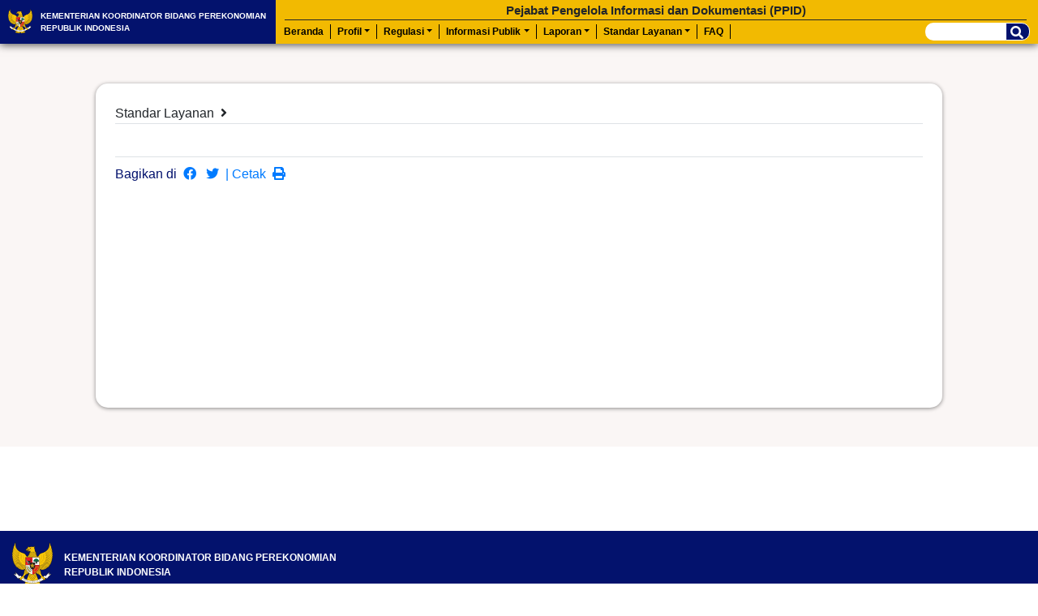

--- FILE ---
content_type: text/html; charset=UTF-8
request_url: https://ppid.ekon.go.id/id/layanan/keberatan-online
body_size: 30154
content:
<!DOCTYPE html>
<html lang="id">

<head><meta http-equiv="Content-Type" content="text/html; charset=utf-8">
    
    <meta name="viewport" content="width=device-width, initial-scale=1">
    <meta name="webtitle" content="Kementerian Koordinator Bidang Perekonomian Republik Indonesia" />
    <meta name="keywords" content="agu,perekonomian,tahun,ekonomi,pemerintah,siaran,pers,bidang,koordinator,kementerian,industri,nasional,rapat,sektor,jul,koordinasi,indonesia,digital,kemenko" />
    <meta name="description" content="LainnyaGaleri FotoLainnyaVideo Profil Kemenko PerekonomianMoody s Rating Naikkan Peringkat SCR Indonesia dari Baa menjadi Baa Link WebsiteInformasi Lintas" />
    <link rel="icon" href="https://ppid.ekon.go.id/image/logo.png">

    <!-- CSRF Token -->
    <meta name="csrf-token" content="xESNsGEzww9Edq00cZhStIFhtJWH2IYb57PwO7Fn">
    <title>Kementerian Koordinator Bidang Perekonomian Republik Indonesia (PPID)</title>
    <!-- Scripts -->
    
    <!-- Styles -->
    <link rel="stylesheet" href="https://ppid.ekon.go.id/vendor/libs.css?id=4ef34bf52fa91f2c1e30">
    <link rel="stylesheet" href="https://ppid.ekon.go.id/css/profil.css?id=67b2307dd9a42b6c9632">
<style>
    #print img{
        max-width: 100% !important;
    }
</style>
</head>

<body>
    <nav class="navbar navbar-expand-md fixed-top p-0">
        <a class="navbar-brand p-0" href="https://ppid.ekon.go.id">
            <div class="logo-title">
                <img class="logo" src="https://ppid.ekon.go.id/image/logo.png" alt="">
                <div class="text">
                    <span>KEMENTERIAN KOORDINATOR BIDANG PEREKONOMIAN</span>
                    <span>REPUBLIK INDONESIA</span>
                </div>
            </div>
        </a>
        <form class="form-inline mt-2 ml-2 d-md-none" id="form_search" action="https://ppid.ekon.go.id/id/cari" method="get">
            <div class="input-group mt-2">
                <input type="text" class="form-control form-control-sm shadow-none pt-0" name="query" required>
                <div class="input-group-append">
                    <button class="btn shadow-none" type="submit"><i class="fas fa-search"></i></button>
                </div>
            </div>
        </form>
        <button class="navbar-toggler mr-1" type="button" data-toggle="collapse" data-target="#navbarNav" aria-controls="navbarNav"
            aria-expanded="false">
            <i class="fas fa-bars"></i>
        </button>
        <div class="collapse navbar-collapse" id="navbarNav">
            <div class="row d-none d-sm-block">
                <strong class="top-title">Pejabat Pengelola Informasi dan Dokumentasi (PPID)</strong>
                
            </div>
            <ul class="nav navbar-nav ml-3 mt-3">
                <li class="nav-item">
                    <a class="nav-link" href="https://ppid.ekon.go.id/id/">Beranda</a>
                </li>
                <li class="nav-item dropdown">
                    <a class="nav-link dropdown-toggle" href="javascript:;" data-toggle="dropdown" aria-haspopup="true" aria-expanded="false">Profil</a>
                    <ul class="dropdown-menu">
                                                    <li><a class="dropdown-item" href="https://ppid.ekon.go.id/id/profil/profil-kementerian-2">Profil Kementerian</a></li>
                                                    <li><a class="dropdown-item" href="https://ppid.ekon.go.id/id/profil/profil-singkat-ppid-2">Profil Singkat PPID</a></li>
                                                    <li><a class="dropdown-item" href="https://ppid.ekon.go.id/id/profil/tugas-dan-fungsi-ppid-2">Tugas dan Fungsi PPID</a></li>
                                                    <li><a class="dropdown-item" href="https://ppid.ekon.go.id/id/profil/visi-dan-misi-ppid-2">Visi dan Misi PPID</a></li>
                                                    <li><a class="dropdown-item" href="https://ppid.ekon.go.id/id/profil/profil-pimpinan-kemenko-perekonomian">Profil Pimpinan Kemenko Perekonomian</a></li>
                                                    <li><a class="dropdown-item" href="https://ppid.ekon.go.id/id/profil/struktur-organisasi-2">Struktur Organisasi</a></li>
                                                    <li><a class="dropdown-item" href="https://ppid.ekon.go.id/id/profil/kontak-ppid-2">Kontak PPID</a></li>
                                            </ul>
                </li>
                <li class="nav-item dropdown">
                    <a class="nav-link dropdown-toggle" href="javascript:;" data-toggle="dropdown" 
                        aria-haspopup="true" aria-expanded="false">Regulasi</a>
                    <ul class="dropdown-menu">
                                                                                <li class="dropdown-submenu" style="border-right: none;">
                                <a class="dropdown-item dropdown-toggle" href="javascript:;" data-toggle="dropdown" 
                                    aria-haspopup="true" aria-expanded="false" style="">Undang - Undang</a>
                                <ul class="dropdown-menu" style="background: #f7ce46;">
                                                                    <li><a class="dropdown-item" style="background: #f7ce46;" href="https://ppid.ekon.go.id/id/regulasi/undang-undang/uu-no-14-tahun-2008">UU No 14 Tahun 2008</a></li>
                                                                    <li><a class="dropdown-item" style="background: #f7ce46;" href="https://ppid.ekon.go.id/id/regulasi/undang-undang/uu-no-25-tahun-2009">UU No 25 Tahun 2009</a></li>
                                                                </ul>
                            </li>
                                                                                                            <li class="dropdown-submenu" style="border-right: none;">
                                <a class="dropdown-item dropdown-toggle" href="javascript:;" data-toggle="dropdown" 
                                    aria-haspopup="true" aria-expanded="false" style="">Peraturan Pemerintah</a>
                                <ul class="dropdown-menu" style="background: #f7ce46;">
                                                                    <li><a class="dropdown-item" style="background: #f7ce46;" href="https://ppid.ekon.go.id/id/regulasi/peraturan-pemerintah/pp-no-61-tahun-2010-2">PP No 61 Tahun 2010</a></li>
                                                                </ul>
                            </li>
                                                                                                            <li class="dropdown-submenu" style="border-right: none;">
                                <a class="dropdown-item dropdown-toggle" href="javascript:;" data-toggle="dropdown" 
                                    aria-haspopup="true" aria-expanded="false" style="">Peraturan Menko Perekonomian</a>
                                <ul class="dropdown-menu" style="background: #f7ce46;">
                                                                    <li><a class="dropdown-item" style="background: #f7ce46;" href="https://ppid.ekon.go.id/id/regulasi/peraturan-menko-perekonomian/permenko-no-7-tahun-2017">Permenko No 7 Tahun 2017</a></li>
                                                                    <li><a class="dropdown-item" style="background: #f7ce46;" href="https://ppid.ekon.go.id/id/regulasi/peraturan-menko-perekonomian/permenko-no-9-tahun-2025">Permenko No 9 Tahun 2025</a></li>
                                                                </ul>
                            </li>
                                                                                                            <li class="dropdown-submenu" style="border-right: none;">
                                <a class="dropdown-item dropdown-toggle" href="javascript:;" data-toggle="dropdown" 
                                    aria-haspopup="true" aria-expanded="false" style="">Keputusan Menko Perekonomian</a>
                                <ul class="dropdown-menu" style="background: #f7ce46;">
                                                                    <li><a class="dropdown-item" style="background: #f7ce46;" href="https://ppid.ekon.go.id/id/regulasi/keputusan-menko-perekonomian-2/kepmenko-no-379-tahun-2025">Kepmenko No 379 Tahun 2025</a></li>
                                                                </ul>
                            </li>
                                                                                                            <li class="dropdown-submenu" style="border-right: none;">
                                <a class="dropdown-item dropdown-toggle" href="javascript:;" data-toggle="dropdown" 
                                    aria-haspopup="true" aria-expanded="false" style="">Peraturan Sekretaris Kemenko Perekonomian</a>
                                <ul class="dropdown-menu" style="background: #f7ce46;">
                                                                    <li><a class="dropdown-item" style="background: #f7ce46;" href="https://ppid.ekon.go.id/id/regulasi/peraturan-sekretaris-kemenko-perekonomian-2/persesmenko-perekonomian-nomor-1-tahun-2022">Persesmenko Perekonomian Nomor 1 Tahun 2022</a></li>
                                                                </ul>
                            </li>
                                                                                                            <li class="dropdown-submenu" style="border-right: none;">
                                <a class="dropdown-item dropdown-toggle" href="javascript:;" data-toggle="dropdown" 
                                    aria-haspopup="true" aria-expanded="false" style="">Keputusan Sekretaris Kemenko Perekonomian</a>
                                <ul class="dropdown-menu" style="background: #f7ce46;">
                                                                    <li><a class="dropdown-item" style="background: #f7ce46;" href="https://ppid.ekon.go.id/id/regulasi/keputusan-sekretaris-kemenko-perekonomian/kepsesmenko-perekonomian-nomor-9-tahun-2023">Kepsesmenko Perekonomian Nomor 9 Tahun 2023</a></li>
                                                                    <li><a class="dropdown-item" style="background: #f7ce46;" href="https://ppid.ekon.go.id/id/regulasi/keputusan-sekretaris-kemenko-perekonomian/kepsesmenko-perekonomian-nomor-16-tahun-2025">Kepsesmenko Perekonomian Nomor 16 Tahun 2025</a></li>
                                                                </ul>
                            </li>
                                                                                                            <li class="dropdown-submenu" style="border-right: none;">
                                <a class="dropdown-item dropdown-toggle" href="javascript:;" data-toggle="dropdown" 
                                    aria-haspopup="true" aria-expanded="false" style="">Peraturan Lain</a>
                                <ul class="dropdown-menu" style="background: #f7ce46;">
                                                                    <li><a class="dropdown-item" style="background: #f7ce46;" href="https://ppid.ekon.go.id/id/regulasi/peraturan-lain/perma-no-2-tahun-2011">Perma No 2 Tahun 2011</a></li>
                                                                    <li><a class="dropdown-item" style="background: #f7ce46;" href="https://ppid.ekon.go.id/id/regulasi/peraturan-lain/kma-no-085-tahun-2011-2">KMA No 085 Tahun 2011</a></li>
                                                                    <li><a class="dropdown-item" style="background: #f7ce46;" href="https://ppid.ekon.go.id/id/regulasi/peraturan-lain/perki-no-1-tahun-2021">Perki No 1 Tahun 2021</a></li>
                                                                </ul>
                            </li>
                                                                                                            <li class="dropdown-submenu" style="border-right: none;">
                                <a class="dropdown-item dropdown-toggle" href="javascript:;" data-toggle="dropdown" 
                                    aria-haspopup="true" aria-expanded="false" style="">Rancangan Peraturan</a>
                                <ul class="dropdown-menu" style="background: #f7ce46;">
                                                                    <li><a class="dropdown-item" style="background: #f7ce46;" href="https://ppid.ekon.go.id/id/regulasi/rancangan-peraturan/rancangan-peraturan-menteri-koordinator-bidang-perekonomian">Rancangan Peraturan Menteri Koordinator Bidang Perekonomian</a></li>
                                                                </ul>
                            </li>
                                                                        </ul>
                </li>
                <li class="nav-item dropdown">
                    <a class="nav-link dropdown-toggle" href="javascript:;" data-toggle="dropdown" 
                        aria-haspopup="true" aria-expanded="false">Informasi Publik</a>
                    <ul class="dropdown-menu">
                                                                                <li><a class="dropdown-item" href="https://ppid.ekon.go.id/id/informasi/daftar-informasi-publik-online">Daftar Informasi Publik Online</a></li>
                                                                                                            <li><a class="dropdown-item" href="https://ppid.ekon.go.id/id/informasi/informasi-publik-yang-wajib-diumumkan-secara-berkala-2">Informasi Publik yang Wajib Diumumkan Secara Berkala</a></li>
                                                                                                            <li><a class="dropdown-item" href="https://ppid.ekon.go.id/id/informasi/informasi-publik-yang-wajib-diumumkan-secara-serta-merta">Informasi Publik yang Wajib Diumumkan Secara Serta Merta</a></li>
                                                                                                            <li><a class="dropdown-item" href="https://ppid.ekon.go.id/id/informasi/informasi-publik-yang-wajib-tersedia-setiap-saat-2">Informasi Publik yang Wajib Tersedia Setiap Saat</a></li>
                                                                        </ul>
                </li>
                <li class="nav-item dropdown">
                    <a class="nav-link dropdown-toggle" href="javascript:;" data-toggle="dropdown" 
                        aria-haspopup="true" aria-expanded="false">Laporan</a>
                    <ul class="dropdown-menu">
                                                                                <li><a class="dropdown-item" href="https://ppid.ekon.go.id/id/laporan/laporan-layanan-informasi-publik">Laporan Layanan Informasi Publik</a></li>
                                                                                                            <li><a class="dropdown-item" href="https://ppid.ekon.go.id/id/laporan/laporan-survei-kepuasan-masyarakat">Laporan Survei Kepuasan Masyarakat</a></li>
                                                                            
                        <!-- <li><a class="dropdown-item" style="background: #f7ce46;" href="https://bit.ly/SKMPPIDEKON2023/">SURVEI KEPUASAN MASYARAKAT</a></li> -->
                        
                    </ul>
                </li>
                <li class="nav-item dropdown">
                    <a class="nav-link dropdown-toggle" href="javascript:;" data-toggle="dropdown" 
                        aria-haspopup="true" aria-expanded="false">Standar Layanan</a>
                    <ul class="dropdown-menu">
                        
                       
                        
                                                                                
                            <li class="dropdown-submenu" style="border-right: none;">
                                <a class="dropdown-item dropdown-toggle" href="javascript:;" data-toggle="dropdown" 
                                    aria-haspopup="true" aria-expanded="false" style="">Tata Cara</a>
                                <ul class="dropdown-menu" style="background: #f7ce46;">
                                                                    <li><a class="dropdown-item" style="background: #f7ce46;" href="https://ppid.ekon.go.id/id/layanan/tata-cara-2/penyelesaian-sengketa-2">Penyelesaian Sengketa</a></li>
                                                                    <li><a class="dropdown-item" style="background: #f7ce46;" href="https://ppid.ekon.go.id/id/layanan/tata-cara-2/pengajuan-keberatan-2">Pengajuan Keberatan</a></li>
                                                                    <li><a class="dropdown-item" style="background: #f7ce46;" href="https://ppid.ekon.go.id/id/layanan/tata-cara-2/permohonan-informasi-2">Permohonan Informasi</a></li>
                                                                </ul>
                            </li>
                                                                                                            <li><a class="dropdown-item" href="https://ppid.ekon.go.id/id/layanan/jadwal-layanan">Jadwal Layanan</a></li>
                                                                                                            <li><a class="dropdown-item" href="https://ppid.ekon.go.id/id/layanan/standar-biaya-layanan-2">Standar Biaya Layanan</a></li>
                                                                                                            <li><a class="dropdown-item" href="https://ppid.ekon.go.id/id/layanan/maklumat-pelayanan">Maklumat Pelayanan</a></li>
                                                                                                            
                            <li class="dropdown-submenu" style="border-right: none;">
                                <a class="dropdown-item dropdown-toggle" href="javascript:;" data-toggle="dropdown" 
                                    aria-haspopup="true" aria-expanded="false" style="">Daftar Form</a>
                                <ul class="dropdown-menu" style="background: #f7ce46;">
                                                                    <li><a class="dropdown-item" style="background: #f7ce46;" href="https://ppid.ekon.go.id/id/layanan/daftar-form-2/form-permohonan-informasi-3">Form Permohonan Informasi</a></li>
                                                                    <li><a class="dropdown-item" style="background: #f7ce46;" href="https://ppid.ekon.go.id/id/layanan/daftar-form-2/form-pengajuan-keberatan-3">Form Pengajuan Keberatan</a></li>
                                                                </ul>
                            </li>
                                                                                                            
                            <li class="dropdown-submenu" style="border-right: none;">
                                <a class="dropdown-item dropdown-toggle" href="javascript:;" data-toggle="dropdown" 
                                    aria-haspopup="true" aria-expanded="false" style="">SOP Layanan Informasi Publik</a>
                                <ul class="dropdown-menu" style="background: #f7ce46;">
                                                                    <li><a class="dropdown-item" style="background: #f7ce46;" href="https://ppid.ekon.go.id/id/layanan/sop-layanan-informasi-publik/sop-pengelolaan-permohonan-informasi">SOP Pengelolaan Permohonan Informasi</a></li>
                                                                    <li><a class="dropdown-item" style="background: #f7ce46;" href="https://ppid.ekon.go.id/id/layanan/sop-layanan-informasi-publik/sop-pengelolaan-keberatan-atas-informasi">SOP Pengelolaan Keberatan Atas Informasi</a></li>
                                                                    <li><a class="dropdown-item" style="background: #f7ce46;" href="https://ppid.ekon.go.id/id/layanan/sop-layanan-informasi-publik/sop-penanganan-sengketa-informasi-publik">SOP Penanganan Sengketa Informasi Publik</a></li>
                                                                    <li><a class="dropdown-item" style="background: #f7ce46;" href="https://ppid.ekon.go.id/id/layanan/sop-layanan-informasi-publik/sop-penetapan-dan-pemutakhiran-dip">SOP Penetapan dan Pemutakhiran DIP</a></li>
                                                                    <li><a class="dropdown-item" style="background: #f7ce46;" href="https://ppid.ekon.go.id/id/layanan/sop-layanan-informasi-publik/sop-pengujian-tentang-konsekuensi">SOP Pengujian tentang Konsekuensi</a></li>
                                                                    <li><a class="dropdown-item" style="background: #f7ce46;" href="https://ppid.ekon.go.id/id/layanan/sop-layanan-informasi-publik/sop-pendokumentasian-informasi-publik">SOP Pendokumentasian Informasi Publik</a></li>
                                                                    <li><a class="dropdown-item" style="background: #f7ce46;" href="https://ppid.ekon.go.id/id/layanan/sop-layanan-informasi-publik/sop-pendokumentasian-informasi-yang-dikecualikan">SOP Pendokumentasian Informasi yang Dikecualikan</a></li>
                                                                    <li><a class="dropdown-item" style="background: #f7ce46;" href="https://ppid.ekon.go.id/id/layanan/sop-layanan-informasi-publik/sop-pengumuman-informasi">SOP Pengumuman Informasi</a></li>
                                                                    <li><a class="dropdown-item" style="background: #f7ce46;" href="https://ppid.ekon.go.id/id/layanan/sop-layanan-informasi-publik/maklumat-pelayanan-ppid">Maklumat Pelayanan PPID</a></li>
                                                                </ul>
                            </li>
                                                                            <li><a class="dropdown-item" href="https://ppid.ekon.go.id/id/form/permohonan">Permohonan Informasi Online</a></li>
                        <li><a class="dropdown-item" href="https://ppid.ekon.go.id/id/form/keberatan">Permohonan Keberatan</a></li>
                       </ul>
                </li>
                <!--
                <li class="nav-item">
                    <a class="nav-link" href="https://ppid.ekon.go.id/id/berita">Berita PPID</a>
                </li>-->
                <li class="nav-item">
                    <a class="nav-link" href="https://ppid.ekon.go.id/id/faq">FAQ</a>
                </li>
                
                <li class="nav-item dropdown menu-lang">
                    <a class="nav-link dropdown-toggle" href="javascript:;" data-toggle="dropdown" aria-haspopup="true" aria-expanded="false">Bahasa</a>
                    <ul class="dropdown-menu">
                                                    <li><a class="dropdown-item change-language" href="javascript:;" data-id="en">en-US</a></li>
                                                    <li><a class="dropdown-item change-language" href="javascript:;" data-id="id">id-ID</a></li>
                                            </ul>
                </li>
                            </ul>
            <form class="d-none d-sm-block form-inline ml-auto mt-2" action="https://ppid.ekon.go.id/id/cari" method="get">
                <div class="input-group mt-3">
                    <input type="text" class="form-control form-control-sm shadow-none pt-0" name="query" required>
                    <div class="input-group-append">
                        <button class="btn shadow-none" type="submit"><i class="fas fa-search"></i></button>
                    </div>
                </div>
            </form>
        </div>
    </nav>

    <main role="main" class="container-fluid main" id="main_content">
        <section class="bg-grey">
    <div class="container p-md-5 p-2">
        <div class="bg-white p-4 rd-15 sh-bot white-box">
            <div class="row border-bottom m-0">
                <span>Standar Layanan <i class="fas fa-angle-right p-1"></i> </span>
            </div>
            <div class="row m-0" id="print">
                <div class="col-12" style="margin-top: 40px;">
                    
                </div>  
            </div>
            <div class="row border-top m-0 f-blue">
                <span class="mt-2">
                    Bagikan di 
                    <a href="javascript:;" class="facebook-share"><i class="fab fa-facebook p-1"></i></a>
                    <a href="javascript:;" class="twitter-share"><i class="fab fa-twitter p-1"></i></a>
                     <a href="javascript:;" class="print">| Cetak <i class="fas fa-print p-1"></i></a>
                                     </span>
            </div>
        </div>
    </div>
</section>
    </main>
    <footer class="container-fluid bg-blue pt-4 pb-3">
        <img src="https://ppid.ekon.go.id/image/logo.png" class="img-fluid footer-logo" alt="">
        <div class="f-white footer-title">
            <strong>KEMENTERIAN KOORDINATOR BIDANG PEREKONOMIAN</strong><br>
            <strong>REPUBLIK INDONESIA</strong>
        </div>
        <div class="row">
            <div class="col-6">
                <div class="mt-4 f-white footer-info">
                    <strong>Jalan Lapangan Banteng Timur Nomor 2-4, Jakarta Pusat 10710</strong><br><br>
                    <strong>Telp &nbsp;&nbsp;&nbsp;&nbsp;&nbsp;: (021) 3521885</strong><br>
                    <strong>Fax &nbsp;&nbsp;&nbsp;&nbsp;&nbsp;&nbsp;: -</strong><br>
                    <strong>Email &nbsp;&nbsp;: ppid@ekon.go.id</strong>
                </div>
            </div>
            <div class="col-6">
                <div class="social text-right">
                                        <a href="https://www.facebook.com/PerekonomianRI/" target="_blank">
                        <img src="https://ppid.ekon.go.id/image/fb.jpg" alt="">
                    </a>
                                                            <a href="https://twitter.com/perekonomianri" target="_blank">
                        <img src="https://ppid.ekon.go.id/image/tw.jpg" alt="">
                    </a>
                                                            <a href="https://bit.ly/perekonomianri" target="_blank">
                        <img src="https://ppid.ekon.go.id/image/yt.jpg" alt="">
                    </a>
                                                            <a href="https://www.instagram.com/perekonomianri/" target="_blank">
                        <img src="https://ppid.ekon.go.id/image/ig.jpg" alt="">
                    </a>
                                        <br>
                    <span class="f-white f-12">KEMENTERIAN KOORDINATOR BIDANG PEREKONOMIAN REPUBLIK INDONESIA &copy; 2019</span>
                </div>
            </div>
        </div>
    </footer>
    <script src="https://ppid.ekon.go.id/vendor/jquery/jquery-3.4.1.min.js"></script>
    <script src="https://cdnjs.cloudflare.com/ajax/libs/popper.js/1.12.9/umd/popper.min.js" integrity="sha384-ApNbgh9B+Y1QKtv3Rn7W3mgPxhU9K/ScQsAP7hUibX39j7fakFPskvXusvfa0b4Q" crossorigin="anonymous"></script>
    <script src="https://maxcdn.bootstrapcdn.com/bootstrap/4.0.0/js/bootstrap.min.js" integrity="sha384-JZR6Spejh4U02d8jOt6vLEHfe/JQGiRRSQQxSfFWpi1MquVdAyjUar5+76PVCmYl" crossorigin="anonymous"></script>
    <script>    
    $(function() {
        $('[data-toggle="tooltip"]').tooltip({
            html: true
        });

        $('.print').on('click', function(){
            var divName = 'print';
            var printContents = document.getElementById(divName).innerHTML;
            var originalContents = document.body.innerHTML;

            document.body.innerHTML = printContents;
            window.print();
            location.reload();
        });

        $('.facebook-share').on('click', function(){
            window.open('https://www.facebook.com/sharer/sharer.php?u=https://ppid.ekon.go.id/id/layanan/keberatan-online', '_blank');
        });

        $('.twitter-share').on('click', function(){
            var url = "https://ppid.ekon.go.id/id/layanan/keberatan-online";
            var text = "KEMENTERIAN KOORDINATOR BIDANG PEREKONOMIAN REPUBLIK INDONESIA";
            window.open('http://twitter.com/share?url='+encodeURIComponent(url)+'&text='+encodeURIComponent(text), '', 'left=0,top=0,width=550,height=450,personalbar=0,toolbar=0,scrollbars=0,resizable=0');
        });

        $('.change-language').on('click', function(){
            var id = $(this).data('id');
            var url = 'https://ppid.ekon.go.id/id/layanan/keberatan-online';
            var segment = 'id';
            var rep = url.replace('/'+segment, '/'+id);

            location.href = rep;
        });

        $("ul.dropdown-menu [data-toggle='dropdown']").on("click", function(event) {
            event.preventDefault();
            event.stopPropagation();

            $(this).siblings().toggleClass("show");

            if (!$(this).next().hasClass('show')) {
                $(this).parents('.dropdown-menu').first().find('.show').removeClass("show");
            }
            
            $(this).parents('li.nav-item.dropdown.show').on('hidden.bs.dropdown', function(e) {
                $('.dropdown-submenu .show').removeClass("show");
            });
        });
        
        $('.opt-file').change(function (e) {
            if (e.currentTarget.value && e.currentTarget.value != '') {
                var fname = $(e.currentTarget.parentElement).find('.form-control option:selected').text();
                $(e.currentTarget.parentElement).find('.btn-download')
                    .attr('href', e.currentTarget.value)
                    .attr('download', fname);
            }
        });
    });

    </script>
    </body>
</html>


--- FILE ---
content_type: text/css
request_url: https://ppid.ekon.go.id/css/profil.css?id=67b2307dd9a42b6c9632
body_size: 3008
content:
@media (max-width: 576px) {

    body>main>section>div>.bg-white.p-4.p-md-5.rd-15.sh-bot {
        background-color: #faf6f5 !important;
        -webkit-box-shadow: none;
        -moz-box-shadow: none;
        box-shadow: none;
    }
}

h2{
    color: darkblue;
    font-weight: bold !important;
}

.title{
    font-weight: bold !important;
}

.garuda {
    width: 100px;
}

.black-text{
    color: #323232;
}

.blue-text{
    color: darkblue;
}

.input-group-text{
    background: #f2ba01 !important;
}

.title-yellow{
    background-color: #f2ba01;
    color: darkblue;
    padding: 5px;
    margin-bottom: 20px;
    text-align:center;
    font-style: italic;
}

.title-blue{
    background-color: darkblue;
    color: white;
    padding: 5px;
    border-left: 10px solid #f2ba01;
    margin-bottom: 20px;
}

.text-underline{
    text-decoration: underline;
}

.white-box{
    min-height: 400px;
}

.profil{
    width: 200px;
}

.swiper-button-prev .fas{
    transform: rotate(60deg);
}

.swiper-button-prev, .swiper-button-next{
    background-image: none;
    margin-top: -85px;
}

.overlay-title{
    display: none;
    visibility: hidden;
}

.overlay-title.overlay, .overlay{
    display: inline-block;
    width: 100%;
    height: 250px;
    background: #03126d;
    position: absolute;
    z-index: 1;
    left: 0;
    top: 0;
    opacity: 0.4;
    border: 20px solid #cc9c00;
}

.thumbnail .overlay-title.f-white{
    z-index: 20;
    position: relative;
    top: 100px;
    width: 120px;
    display: inline-block !important;
    visibility: visible;
}

#list-contact label, #list-contact span{
    margin-bottom: 0;
    min-width: 80px;
}

#swiper_menteri .swiper-slide .thumbnail{
    height: 240px;
}

#swiper_menteri .swiper-slide{
    height: 400px;
}

#swiper_menteri .swiper-slide span{
    font-size: 13px;
}

#swiper_menteri .fas{
    color: #f2ba01;
    opacity: 0.7;
    margin-top: 5px;
}

@media (max-width: 576px) {
    #swiper_menteri .swiper-slide .thumbnail, .overlay-title.overlay, .overlay{
        height: 118px;
    }

    .swiper-button-prev, .swiper-button-next {
        margin-top: -160px
    }

    .thumbnail .overlay-title.f-white{
        font-size: 11px;
        top: 40px;
        width: auto;
    }
    
    .bg-white.p-4.rd-15.sh-bot.white-box{
        box-shadow: none;
        background-color: #faf6f5 !important;
        padding-right: 10px !important;
        padding-left: 10px !important;    
    }

    h2.f-blue.mt-5{
        font-size: 15px;
    }

    #nilai h2.f-blue.mt-5{
        font-size: 30px;
    }

    #nilai .col-12.mt-4.p-0 p{
        text-align: justify;
    }

    .col-12.mt-4.p-0{
        margin-top: 0 !important;
    }

    .bg-grey > div > div > div.row.border-bottom.m-0 {
        font-size: 9px;
    }

    .f-blue.title,  h4.f-blue{
        font-size: 16px;
    }
}